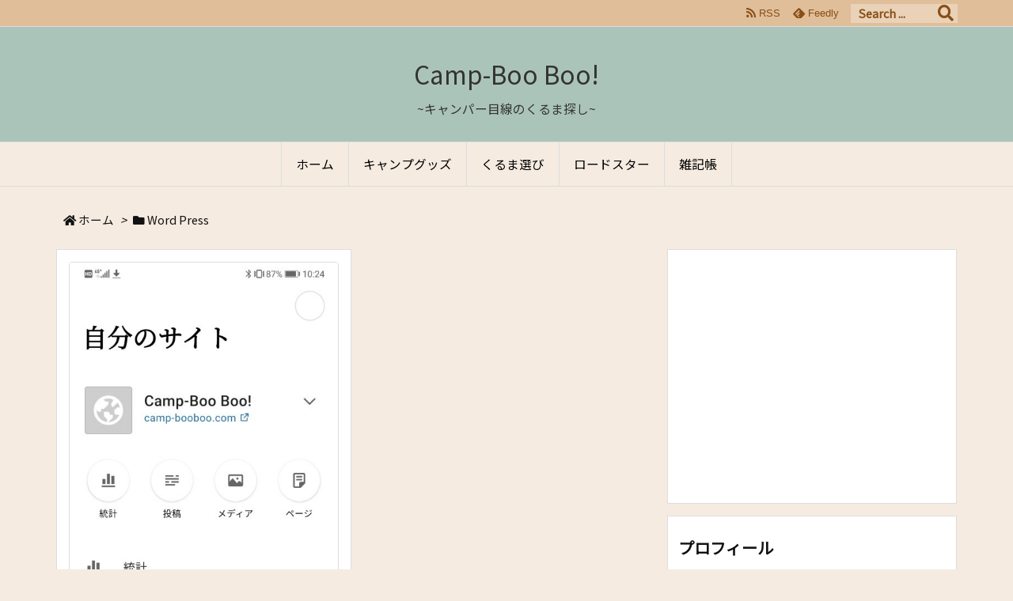

--- FILE ---
content_type: text/html; charset=utf-8
request_url: https://www.google.com/recaptcha/api2/aframe
body_size: 268
content:
<!DOCTYPE HTML><html><head><meta http-equiv="content-type" content="text/html; charset=UTF-8"></head><body><script nonce="4mVZGxYAt86xT-rxdt2_qQ">/** Anti-fraud and anti-abuse applications only. See google.com/recaptcha */ try{var clients={'sodar':'https://pagead2.googlesyndication.com/pagead/sodar?'};window.addEventListener("message",function(a){try{if(a.source===window.parent){var b=JSON.parse(a.data);var c=clients[b['id']];if(c){var d=document.createElement('img');d.src=c+b['params']+'&rc='+(localStorage.getItem("rc::a")?sessionStorage.getItem("rc::b"):"");window.document.body.appendChild(d);sessionStorage.setItem("rc::e",parseInt(sessionStorage.getItem("rc::e")||0)+1);localStorage.setItem("rc::h",'1769922837194');}}}catch(b){}});window.parent.postMessage("_grecaptcha_ready", "*");}catch(b){}</script></body></html>